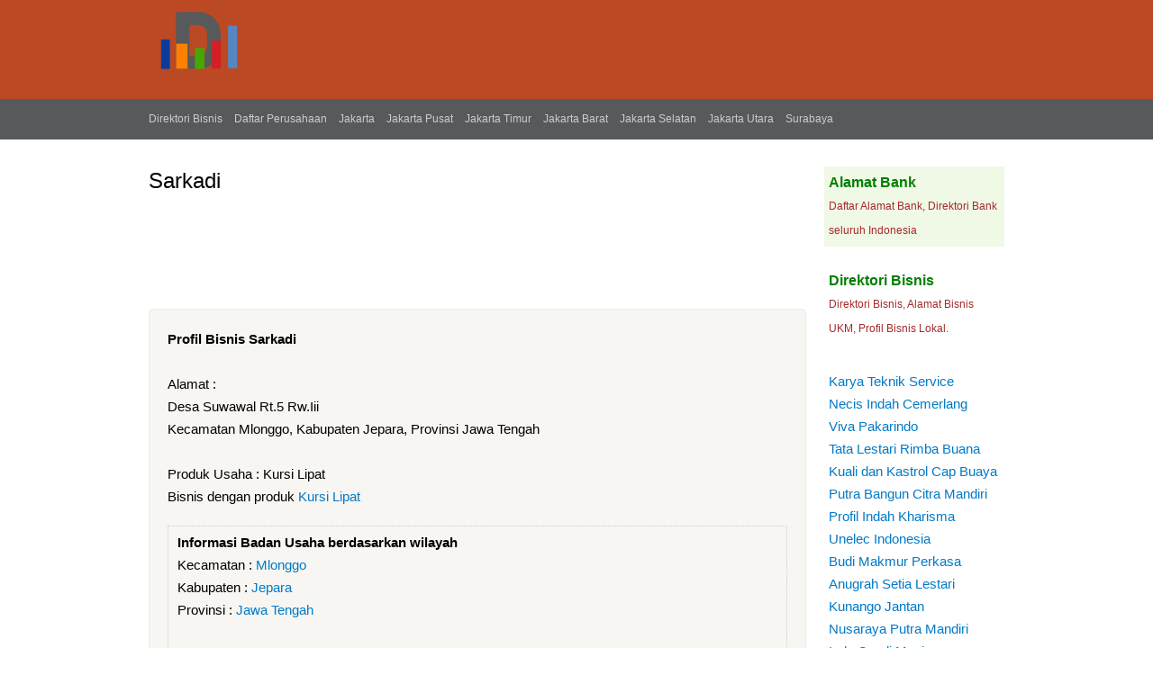

--- FILE ---
content_type: text/html; charset=utf-8
request_url: https://www.google.com/recaptcha/api2/aframe
body_size: 266
content:
<!DOCTYPE HTML><html><head><meta http-equiv="content-type" content="text/html; charset=UTF-8"></head><body><script nonce="kjeyMoIlvKcnzp_kKHpyeg">/** Anti-fraud and anti-abuse applications only. See google.com/recaptcha */ try{var clients={'sodar':'https://pagead2.googlesyndication.com/pagead/sodar?'};window.addEventListener("message",function(a){try{if(a.source===window.parent){var b=JSON.parse(a.data);var c=clients[b['id']];if(c){var d=document.createElement('img');d.src=c+b['params']+'&rc='+(localStorage.getItem("rc::a")?sessionStorage.getItem("rc::b"):"");window.document.body.appendChild(d);sessionStorage.setItem("rc::e",parseInt(sessionStorage.getItem("rc::e")||0)+1);localStorage.setItem("rc::h",'1768912209756');}}}catch(b){}});window.parent.postMessage("_grecaptcha_ready", "*");}catch(b){}</script></body></html>